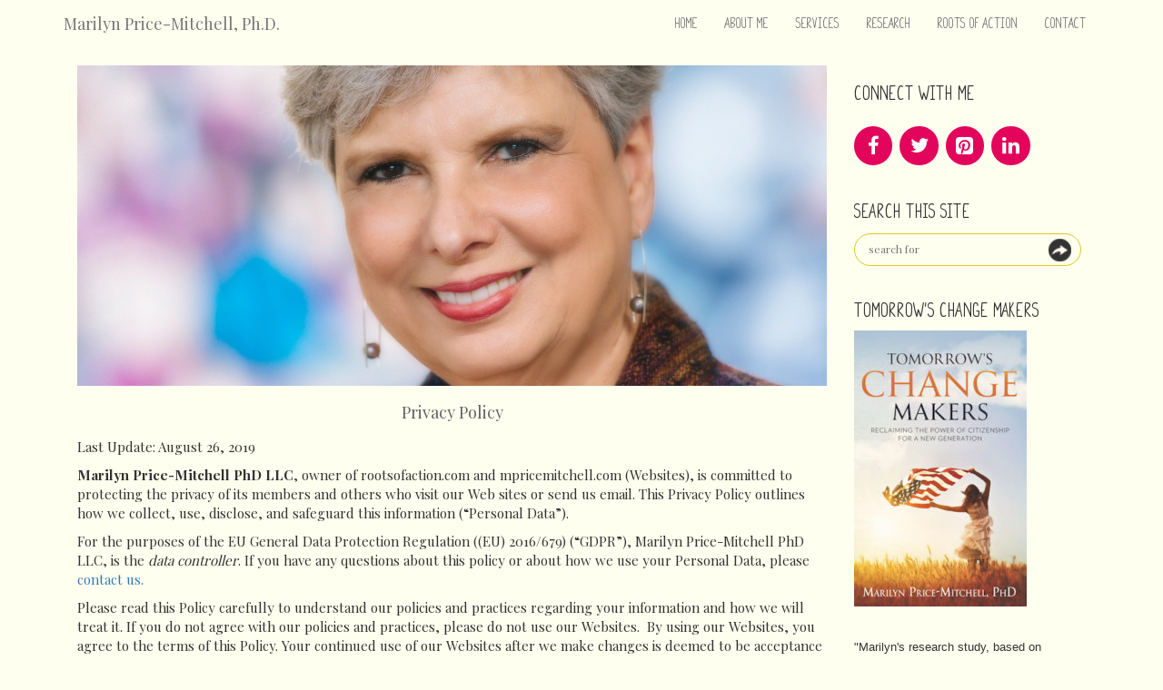

--- FILE ---
content_type: text/html; charset=UTF-8
request_url: https://www.mpricemitchell.com/privacy-policy/
body_size: 15675
content:

<!DOCTYPE html>
<html lang="en">
<head>
<meta charset="utf-8">
<meta http-equiv="X-UA-Compatible" content="IE=edge">
<meta name="viewport" content="width=device-width, initial-scale=1">
<!--==:main css:==-->
<link rel="stylesheet" type="text/css" href="https://www.mpricemitchell.com/wp-content/themes/mpricemitchell/style.css" />
<!--==:font awesome:==-->
<link rel="stylesheet" type="text/css" href="https://www.mpricemitchell.com/wp-content/themes/mpricemitchell/css/font-awesome.min.css" />
<link href="https://use.fontawesome.com/releases/v5.0.6/css/all.css" rel="stylesheet">
<link type="text/css" rel="stylesheet" href="//fast.fonts.net/cssapi/3ac00d4e-da00-4315-b1c3-6b2f417020e2.css"/>
<!--==:Bootstrap:==-->
<link rel="stylesheet" type="text/css" href="https://www.mpricemitchell.com/wp-content/themes/mpricemitchell/css/bootstrap.min.css">
<link rel="stylesheet" type="text/css" href="https://www.mpricemitchell.com/wp-content/themes/mpricemitchell/css/animate.css">
<script src="https://www.mpricemitchell.com/wp-content/themes/mpricemitchell/js/jquery-1.10.2.js"></script>
<script src="https://www.mpricemitchell.com/wp-content/themes/mpricemitchell/js/jquery-ui-1.10.4.custom.min.js"></script>

<title>Marilyn Price-Mitchell PhD</title>
<meta name='robots' content='max-image-preview:large' />
<link rel="alternate" title="oEmbed (JSON)" type="application/json+oembed" href="https://www.mpricemitchell.com/wp-json/oembed/1.0/embed?url=https%3A%2F%2Fwww.mpricemitchell.com%2Fprivacy-policy%2F" />
<link rel="alternate" title="oEmbed (XML)" type="text/xml+oembed" href="https://www.mpricemitchell.com/wp-json/oembed/1.0/embed?url=https%3A%2F%2Fwww.mpricemitchell.com%2Fprivacy-policy%2F&#038;format=xml" />
<style id='wp-img-auto-sizes-contain-inline-css' type='text/css'>
img:is([sizes=auto i],[sizes^="auto," i]){contain-intrinsic-size:3000px 1500px}
/*# sourceURL=wp-img-auto-sizes-contain-inline-css */
</style>
<style id='wp-emoji-styles-inline-css' type='text/css'>

	img.wp-smiley, img.emoji {
		display: inline !important;
		border: none !important;
		box-shadow: none !important;
		height: 1em !important;
		width: 1em !important;
		margin: 0 0.07em !important;
		vertical-align: -0.1em !important;
		background: none !important;
		padding: 0 !important;
	}
/*# sourceURL=wp-emoji-styles-inline-css */
</style>
<style id='wp-block-library-inline-css' type='text/css'>
:root{--wp-block-synced-color:#7a00df;--wp-block-synced-color--rgb:122,0,223;--wp-bound-block-color:var(--wp-block-synced-color);--wp-editor-canvas-background:#ddd;--wp-admin-theme-color:#007cba;--wp-admin-theme-color--rgb:0,124,186;--wp-admin-theme-color-darker-10:#006ba1;--wp-admin-theme-color-darker-10--rgb:0,107,160.5;--wp-admin-theme-color-darker-20:#005a87;--wp-admin-theme-color-darker-20--rgb:0,90,135;--wp-admin-border-width-focus:2px}@media (min-resolution:192dpi){:root{--wp-admin-border-width-focus:1.5px}}.wp-element-button{cursor:pointer}:root .has-very-light-gray-background-color{background-color:#eee}:root .has-very-dark-gray-background-color{background-color:#313131}:root .has-very-light-gray-color{color:#eee}:root .has-very-dark-gray-color{color:#313131}:root .has-vivid-green-cyan-to-vivid-cyan-blue-gradient-background{background:linear-gradient(135deg,#00d084,#0693e3)}:root .has-purple-crush-gradient-background{background:linear-gradient(135deg,#34e2e4,#4721fb 50%,#ab1dfe)}:root .has-hazy-dawn-gradient-background{background:linear-gradient(135deg,#faaca8,#dad0ec)}:root .has-subdued-olive-gradient-background{background:linear-gradient(135deg,#fafae1,#67a671)}:root .has-atomic-cream-gradient-background{background:linear-gradient(135deg,#fdd79a,#004a59)}:root .has-nightshade-gradient-background{background:linear-gradient(135deg,#330968,#31cdcf)}:root .has-midnight-gradient-background{background:linear-gradient(135deg,#020381,#2874fc)}:root{--wp--preset--font-size--normal:16px;--wp--preset--font-size--huge:42px}.has-regular-font-size{font-size:1em}.has-larger-font-size{font-size:2.625em}.has-normal-font-size{font-size:var(--wp--preset--font-size--normal)}.has-huge-font-size{font-size:var(--wp--preset--font-size--huge)}.has-text-align-center{text-align:center}.has-text-align-left{text-align:left}.has-text-align-right{text-align:right}.has-fit-text{white-space:nowrap!important}#end-resizable-editor-section{display:none}.aligncenter{clear:both}.items-justified-left{justify-content:flex-start}.items-justified-center{justify-content:center}.items-justified-right{justify-content:flex-end}.items-justified-space-between{justify-content:space-between}.screen-reader-text{border:0;clip-path:inset(50%);height:1px;margin:-1px;overflow:hidden;padding:0;position:absolute;width:1px;word-wrap:normal!important}.screen-reader-text:focus{background-color:#ddd;clip-path:none;color:#444;display:block;font-size:1em;height:auto;left:5px;line-height:normal;padding:15px 23px 14px;text-decoration:none;top:5px;width:auto;z-index:100000}html :where(.has-border-color){border-style:solid}html :where([style*=border-top-color]){border-top-style:solid}html :where([style*=border-right-color]){border-right-style:solid}html :where([style*=border-bottom-color]){border-bottom-style:solid}html :where([style*=border-left-color]){border-left-style:solid}html :where([style*=border-width]){border-style:solid}html :where([style*=border-top-width]){border-top-style:solid}html :where([style*=border-right-width]){border-right-style:solid}html :where([style*=border-bottom-width]){border-bottom-style:solid}html :where([style*=border-left-width]){border-left-style:solid}html :where(img[class*=wp-image-]){height:auto;max-width:100%}:where(figure){margin:0 0 1em}html :where(.is-position-sticky){--wp-admin--admin-bar--position-offset:var(--wp-admin--admin-bar--height,0px)}@media screen and (max-width:600px){html :where(.is-position-sticky){--wp-admin--admin-bar--position-offset:0px}}

/*# sourceURL=wp-block-library-inline-css */
</style><style id='global-styles-inline-css' type='text/css'>
:root{--wp--preset--aspect-ratio--square: 1;--wp--preset--aspect-ratio--4-3: 4/3;--wp--preset--aspect-ratio--3-4: 3/4;--wp--preset--aspect-ratio--3-2: 3/2;--wp--preset--aspect-ratio--2-3: 2/3;--wp--preset--aspect-ratio--16-9: 16/9;--wp--preset--aspect-ratio--9-16: 9/16;--wp--preset--color--black: #000000;--wp--preset--color--cyan-bluish-gray: #abb8c3;--wp--preset--color--white: #ffffff;--wp--preset--color--pale-pink: #f78da7;--wp--preset--color--vivid-red: #cf2e2e;--wp--preset--color--luminous-vivid-orange: #ff6900;--wp--preset--color--luminous-vivid-amber: #fcb900;--wp--preset--color--light-green-cyan: #7bdcb5;--wp--preset--color--vivid-green-cyan: #00d084;--wp--preset--color--pale-cyan-blue: #8ed1fc;--wp--preset--color--vivid-cyan-blue: #0693e3;--wp--preset--color--vivid-purple: #9b51e0;--wp--preset--gradient--vivid-cyan-blue-to-vivid-purple: linear-gradient(135deg,rgb(6,147,227) 0%,rgb(155,81,224) 100%);--wp--preset--gradient--light-green-cyan-to-vivid-green-cyan: linear-gradient(135deg,rgb(122,220,180) 0%,rgb(0,208,130) 100%);--wp--preset--gradient--luminous-vivid-amber-to-luminous-vivid-orange: linear-gradient(135deg,rgb(252,185,0) 0%,rgb(255,105,0) 100%);--wp--preset--gradient--luminous-vivid-orange-to-vivid-red: linear-gradient(135deg,rgb(255,105,0) 0%,rgb(207,46,46) 100%);--wp--preset--gradient--very-light-gray-to-cyan-bluish-gray: linear-gradient(135deg,rgb(238,238,238) 0%,rgb(169,184,195) 100%);--wp--preset--gradient--cool-to-warm-spectrum: linear-gradient(135deg,rgb(74,234,220) 0%,rgb(151,120,209) 20%,rgb(207,42,186) 40%,rgb(238,44,130) 60%,rgb(251,105,98) 80%,rgb(254,248,76) 100%);--wp--preset--gradient--blush-light-purple: linear-gradient(135deg,rgb(255,206,236) 0%,rgb(152,150,240) 100%);--wp--preset--gradient--blush-bordeaux: linear-gradient(135deg,rgb(254,205,165) 0%,rgb(254,45,45) 50%,rgb(107,0,62) 100%);--wp--preset--gradient--luminous-dusk: linear-gradient(135deg,rgb(255,203,112) 0%,rgb(199,81,192) 50%,rgb(65,88,208) 100%);--wp--preset--gradient--pale-ocean: linear-gradient(135deg,rgb(255,245,203) 0%,rgb(182,227,212) 50%,rgb(51,167,181) 100%);--wp--preset--gradient--electric-grass: linear-gradient(135deg,rgb(202,248,128) 0%,rgb(113,206,126) 100%);--wp--preset--gradient--midnight: linear-gradient(135deg,rgb(2,3,129) 0%,rgb(40,116,252) 100%);--wp--preset--font-size--small: 13px;--wp--preset--font-size--medium: 20px;--wp--preset--font-size--large: 36px;--wp--preset--font-size--x-large: 42px;--wp--preset--spacing--20: 0.44rem;--wp--preset--spacing--30: 0.67rem;--wp--preset--spacing--40: 1rem;--wp--preset--spacing--50: 1.5rem;--wp--preset--spacing--60: 2.25rem;--wp--preset--spacing--70: 3.38rem;--wp--preset--spacing--80: 5.06rem;--wp--preset--shadow--natural: 6px 6px 9px rgba(0, 0, 0, 0.2);--wp--preset--shadow--deep: 12px 12px 50px rgba(0, 0, 0, 0.4);--wp--preset--shadow--sharp: 6px 6px 0px rgba(0, 0, 0, 0.2);--wp--preset--shadow--outlined: 6px 6px 0px -3px rgb(255, 255, 255), 6px 6px rgb(0, 0, 0);--wp--preset--shadow--crisp: 6px 6px 0px rgb(0, 0, 0);}:where(.is-layout-flex){gap: 0.5em;}:where(.is-layout-grid){gap: 0.5em;}body .is-layout-flex{display: flex;}.is-layout-flex{flex-wrap: wrap;align-items: center;}.is-layout-flex > :is(*, div){margin: 0;}body .is-layout-grid{display: grid;}.is-layout-grid > :is(*, div){margin: 0;}:where(.wp-block-columns.is-layout-flex){gap: 2em;}:where(.wp-block-columns.is-layout-grid){gap: 2em;}:where(.wp-block-post-template.is-layout-flex){gap: 1.25em;}:where(.wp-block-post-template.is-layout-grid){gap: 1.25em;}.has-black-color{color: var(--wp--preset--color--black) !important;}.has-cyan-bluish-gray-color{color: var(--wp--preset--color--cyan-bluish-gray) !important;}.has-white-color{color: var(--wp--preset--color--white) !important;}.has-pale-pink-color{color: var(--wp--preset--color--pale-pink) !important;}.has-vivid-red-color{color: var(--wp--preset--color--vivid-red) !important;}.has-luminous-vivid-orange-color{color: var(--wp--preset--color--luminous-vivid-orange) !important;}.has-luminous-vivid-amber-color{color: var(--wp--preset--color--luminous-vivid-amber) !important;}.has-light-green-cyan-color{color: var(--wp--preset--color--light-green-cyan) !important;}.has-vivid-green-cyan-color{color: var(--wp--preset--color--vivid-green-cyan) !important;}.has-pale-cyan-blue-color{color: var(--wp--preset--color--pale-cyan-blue) !important;}.has-vivid-cyan-blue-color{color: var(--wp--preset--color--vivid-cyan-blue) !important;}.has-vivid-purple-color{color: var(--wp--preset--color--vivid-purple) !important;}.has-black-background-color{background-color: var(--wp--preset--color--black) !important;}.has-cyan-bluish-gray-background-color{background-color: var(--wp--preset--color--cyan-bluish-gray) !important;}.has-white-background-color{background-color: var(--wp--preset--color--white) !important;}.has-pale-pink-background-color{background-color: var(--wp--preset--color--pale-pink) !important;}.has-vivid-red-background-color{background-color: var(--wp--preset--color--vivid-red) !important;}.has-luminous-vivid-orange-background-color{background-color: var(--wp--preset--color--luminous-vivid-orange) !important;}.has-luminous-vivid-amber-background-color{background-color: var(--wp--preset--color--luminous-vivid-amber) !important;}.has-light-green-cyan-background-color{background-color: var(--wp--preset--color--light-green-cyan) !important;}.has-vivid-green-cyan-background-color{background-color: var(--wp--preset--color--vivid-green-cyan) !important;}.has-pale-cyan-blue-background-color{background-color: var(--wp--preset--color--pale-cyan-blue) !important;}.has-vivid-cyan-blue-background-color{background-color: var(--wp--preset--color--vivid-cyan-blue) !important;}.has-vivid-purple-background-color{background-color: var(--wp--preset--color--vivid-purple) !important;}.has-black-border-color{border-color: var(--wp--preset--color--black) !important;}.has-cyan-bluish-gray-border-color{border-color: var(--wp--preset--color--cyan-bluish-gray) !important;}.has-white-border-color{border-color: var(--wp--preset--color--white) !important;}.has-pale-pink-border-color{border-color: var(--wp--preset--color--pale-pink) !important;}.has-vivid-red-border-color{border-color: var(--wp--preset--color--vivid-red) !important;}.has-luminous-vivid-orange-border-color{border-color: var(--wp--preset--color--luminous-vivid-orange) !important;}.has-luminous-vivid-amber-border-color{border-color: var(--wp--preset--color--luminous-vivid-amber) !important;}.has-light-green-cyan-border-color{border-color: var(--wp--preset--color--light-green-cyan) !important;}.has-vivid-green-cyan-border-color{border-color: var(--wp--preset--color--vivid-green-cyan) !important;}.has-pale-cyan-blue-border-color{border-color: var(--wp--preset--color--pale-cyan-blue) !important;}.has-vivid-cyan-blue-border-color{border-color: var(--wp--preset--color--vivid-cyan-blue) !important;}.has-vivid-purple-border-color{border-color: var(--wp--preset--color--vivid-purple) !important;}.has-vivid-cyan-blue-to-vivid-purple-gradient-background{background: var(--wp--preset--gradient--vivid-cyan-blue-to-vivid-purple) !important;}.has-light-green-cyan-to-vivid-green-cyan-gradient-background{background: var(--wp--preset--gradient--light-green-cyan-to-vivid-green-cyan) !important;}.has-luminous-vivid-amber-to-luminous-vivid-orange-gradient-background{background: var(--wp--preset--gradient--luminous-vivid-amber-to-luminous-vivid-orange) !important;}.has-luminous-vivid-orange-to-vivid-red-gradient-background{background: var(--wp--preset--gradient--luminous-vivid-orange-to-vivid-red) !important;}.has-very-light-gray-to-cyan-bluish-gray-gradient-background{background: var(--wp--preset--gradient--very-light-gray-to-cyan-bluish-gray) !important;}.has-cool-to-warm-spectrum-gradient-background{background: var(--wp--preset--gradient--cool-to-warm-spectrum) !important;}.has-blush-light-purple-gradient-background{background: var(--wp--preset--gradient--blush-light-purple) !important;}.has-blush-bordeaux-gradient-background{background: var(--wp--preset--gradient--blush-bordeaux) !important;}.has-luminous-dusk-gradient-background{background: var(--wp--preset--gradient--luminous-dusk) !important;}.has-pale-ocean-gradient-background{background: var(--wp--preset--gradient--pale-ocean) !important;}.has-electric-grass-gradient-background{background: var(--wp--preset--gradient--electric-grass) !important;}.has-midnight-gradient-background{background: var(--wp--preset--gradient--midnight) !important;}.has-small-font-size{font-size: var(--wp--preset--font-size--small) !important;}.has-medium-font-size{font-size: var(--wp--preset--font-size--medium) !important;}.has-large-font-size{font-size: var(--wp--preset--font-size--large) !important;}.has-x-large-font-size{font-size: var(--wp--preset--font-size--x-large) !important;}
/*# sourceURL=global-styles-inline-css */
</style>

<style id='classic-theme-styles-inline-css' type='text/css'>
/*! This file is auto-generated */
.wp-block-button__link{color:#fff;background-color:#32373c;border-radius:9999px;box-shadow:none;text-decoration:none;padding:calc(.667em + 2px) calc(1.333em + 2px);font-size:1.125em}.wp-block-file__button{background:#32373c;color:#fff;text-decoration:none}
/*# sourceURL=/wp-includes/css/classic-themes.min.css */
</style>
<link rel='stylesheet' id='contact-form-7-css' href='https://www.mpricemitchell.com/wp-content/plugins/contact-form-7/includes/css/styles.css?ver=6.1.4' type='text/css' media='all' />
<link rel='stylesheet' id='siteorigin-panels-front-css' href='https://www.mpricemitchell.com/wp-content/plugins/siteorigin-panels/css/front-flex.min.css?ver=2.33.5' type='text/css' media='all' />
<link rel='stylesheet' id='sow-image-default-4e6925654b7a-css' href='https://www.mpricemitchell.com/wp-content/uploads/siteorigin-widgets/sow-image-default-4e6925654b7a.css?ver=6.9' type='text/css' media='all' />
<link rel="https://api.w.org/" href="https://www.mpricemitchell.com/wp-json/" /><link rel="alternate" title="JSON" type="application/json" href="https://www.mpricemitchell.com/wp-json/wp/v2/pages/976" /><link rel="EditURI" type="application/rsd+xml" title="RSD" href="https://www.mpricemitchell.com/xmlrpc.php?rsd" />
<meta name="generator" content="WordPress 6.9" />
<link rel="canonical" href="https://www.mpricemitchell.com/privacy-policy/" />
<link rel='shortlink' href='https://www.mpricemitchell.com/?p=976' />

		<!-- GA Google Analytics @ https://m0n.co/ga -->
		<script async src="https://www.googletagmanager.com/gtag/js?id=G-2Y7975MCLH"></script>
		<script>
			window.dataLayer = window.dataLayer || [];
			function gtag(){dataLayer.push(arguments);}
			gtag('js', new Date());
			gtag('config', 'G-2Y7975MCLH');
		</script>

	<!-- All in one Favicon 4.8 --><link rel="icon" href="https://mpricemitchell.com/wp-content/uploads/2018/03/favicon.png" type="image/png"/>
<style media="all" id="siteorigin-panels-layouts-head">/* Layout 976 */ #pgc-976-0-0 { width:100%;width:calc(100% - ( 0 * 30px ) ) } #pl-976 .so-panel { margin-bottom:30px } #pl-976 .so-panel:last-of-type { margin-bottom:0px } @media (max-width:780px){ #pg-976-0.panel-no-style, #pg-976-0.panel-has-style > .panel-row-style, #pg-976-0 { -webkit-flex-direction:column;-ms-flex-direction:column;flex-direction:column } #pg-976-0 > .panel-grid-cell , #pg-976-0 > .panel-row-style > .panel-grid-cell { width:100%;margin-right:0 } #pl-976 .panel-grid-cell { padding:0 } #pl-976 .panel-grid .panel-grid-cell-empty { display:none } #pl-976 .panel-grid .panel-grid-cell-mobile-last { margin-bottom:0px }  } </style>				<style type="text/css" id="c4wp-checkout-css">
					.woocommerce-checkout .c4wp_captcha_field {
						margin-bottom: 10px;
						margin-top: 15px;
						position: relative;
						display: inline-block;
					}
				</style>
							<style type="text/css" id="c4wp-v3-lp-form-css">
				.login #login, .login #lostpasswordform {
					min-width: 350px !important;
				}
				.wpforms-field-c4wp iframe {
					width: 100% !important;
				}
			</style>
			<link rel='stylesheet' id='lsi-style-css' href='https://www.mpricemitchell.com/wp-content/plugins/lightweight-social-icons/css/style-min.css?ver=1.1' type='text/css' media='all' />
<style id='lsi-style-inline-css' type='text/css'>
.icon-set-lsi_widget-2 a,
			.icon-set-lsi_widget-2 a:visited,
			.icon-set-lsi_widget-2 a:focus {
				border-radius: 50px;
				background: #e3055b !important;
				color: #FFFFFF !important;
				font-size: 22px !important;
			}

			.icon-set-lsi_widget-2 a:hover {
				background: #ddc917 !important;
				color: #ffffff !important;
			}
/*# sourceURL=lsi-style-inline-css */
</style>
</head>

<body>



<div class="container-fluid header">
    <!-- Second navbar for categories -->
    <nav class="navbar navbar-default">
      <div class="container">
        <!-- Brand and toggle get grouped for better mobile display -->
        <div class="navbar-header">
          <button type="button" class="navbar-toggle collapsed" data-toggle="collapse" data-target="#navbar-collapse-1">
            <span class="sr-only">Toggle navigation</span>
            <span class="icon-bar"></span>
            <span class="icon-bar"></span>
            <span class="icon-bar"></span>
          </button>
          <a class="navbar-brand" href="https://www.mpricemitchell.com">Marilyn Price-Mitchell, Ph.D.</a>
        </div>
    
        <!-- Collect the nav links, forms, and other content for toggling -->
        <div class="collapse navbar-collapse" id="navbar-collapse-1">
          <ul id="menu-main-menu" class="nav navbar-nav navbar-right "><li id="menu-item-13" class="menu-item menu-item-type-post_type menu-item-object-page menu-item-home menu-item-13"><a href="https://www.mpricemitchell.com/">Home</a></li>
<li id="menu-item-12" class="menu-item menu-item-type-post_type menu-item-object-page menu-item-12"><a href="https://www.mpricemitchell.com/about/">About Me</a></li>
<li id="menu-item-373" class="menu-item menu-item-type-custom menu-item-object-custom menu-item-has-children menu-item-373"><a href="#">Services</a>
<ul class="sub-menu">
	<li id="menu-item-11" class="menu-item menu-item-type-post_type menu-item-object-page menu-item-11"><a href="https://www.mpricemitchell.com/speaking/">Speaking</a></li>
	<li id="menu-item-1307" class="menu-item menu-item-type-post_type menu-item-object-page menu-item-1307"><a href="https://www.mpricemitchell.com/organizational-coaching/">Coaching</a></li>
	<li id="menu-item-384" class="menu-item menu-item-type-post_type menu-item-object-page menu-item-384"><a href="https://www.mpricemitchell.com/writing/">Writing</a></li>
	<li id="menu-item-383" class="menu-item menu-item-type-post_type menu-item-object-page menu-item-383"><a href="https://www.mpricemitchell.com/media/">Media</a></li>
</ul>
</li>
<li id="menu-item-28" class="menu-item menu-item-type-post_type menu-item-object-page menu-item-28"><a href="https://www.mpricemitchell.com/research/">Research</a></li>
<li id="menu-item-16" class="menu-item menu-item-type-custom menu-item-object-custom menu-item-16"><a target="_blank" href="https://www.rootsofaction.com/">Roots of Action</a></li>
<li id="menu-item-35" class="menu-item menu-item-type-post_type menu-item-object-page menu-item-35"><a href="https://www.mpricemitchell.com/contact/">Contact</a></li>
</ul>
        </div><!-- /.navbar-collapse -->
      </div><!-- /.container -->
    </nav><!-- /.navbar -->
    
</div><!-- /.container-fluid -->


<div class="container-fluid">

	<div class="container inner-content-area">

    	<div class="col-md-9">

        	<div class="inner-banner">

                	<img src="https://www.mpricemitchell.com/wp-content/uploads/2018/01/banner.jpg" alt=" "/>

                

            </div>

            

            <div class="about-section-2">

            	
                
                
                
                                <h1>Privacy Policy</h1>
                <span class="title-border WOW BounceInRight" data-wow-iteration="1" data-wow-delay=".5s" data-wow-duration="3s">&nbsp;</span>
				<div id="pl-976"  class="panel-layout" ><div id="pg-976-0"  class="panel-grid panel-no-style" ><div id="pgc-976-0-0"  class="panel-grid-cell" ><div id="panel-976-0-0-0" class="so-panel widget widget_sow-editor panel-first-child panel-last-child" data-index="0" ><div
			
			class="so-widget-sow-editor so-widget-sow-editor-base"
			
		>
<div class="siteorigin-widget-tinymce textwidget">
	<p>Last Update: August 26, 2019</p>
<p><strong>Marilyn Price-Mitchell PhD LLC</strong>, owner of rootsofaction.com and mpricemitchell.com (Websites), is committed to protecting the privacy of its members and others who visit our Web sites or send us email. This Privacy Policy outlines how we collect, use, disclose, and safeguard this information (“Personal Data”).</p>
<p>For the purposes of the EU General Data Protection Regulation ((EU) 2016/679) (“GDPR”), Marilyn Price-Mitchell PhD LLC, is the <em>data controller</em>. If you have any questions about this policy or about how we use your Personal Data, please <a href="https://www.mpricemitchell.com/contact/">contact us.</a></p>
<p>Please read this Policy carefully to understand our policies and practices regarding your information and how we will treat it. If you do not agree with our policies and practices, please do not use our Websites.  By using our Websites, you agree to the terms of this Policy. Your continued use of our Websites after we make changes is deemed to be acceptance of those changes, so please check the Policy periodically for updates.<strong> </strong></p>
<h2>What We Collect and How We Collect It</h2>
<p>We only collect Personal Data where you choose to interact with us on the Websites in the following ways:</p>
<ul>
<li>When you sign-up to receive free content, including eBooks, news, and offers, we collect your email address, and optional first and/or last name.</li>
<li>When you purchase books or products directly from us, we collect your name, email address, phone number, any Personal Data which you provide to us in the free text form, and your payment method choice. (Payment details are held by the payment processor, not us.)</li>
<li>When you complete the Contact Form or leave comments, we collect that information.</li>
<li>When you complete an online survey, we collect your first name, email address, and age category. If you are a parent, we ask for the first name and age of your child to personalize your survey results. By answering survey questions, you consent to the processing of your survey answers for the purpose of providing results about you or your child’s core human attributes as measured by the surveys. You must answer all questions to receive your scores.</li>
<li>At the completion of online surveys, we ask additional, optional questions for the purpose of research in the fields of youth and adult development. We take great care never to link your first name or email address, or any identifiable personal information to this data, which is reported anonymously in larger, group reports for research. We use this data to compare how your scores on surveys compare to others who are like you. For example, we may ask for ages of your children, your geographic location, gender, education, ethnicity, the role you play in a child’s life, e.g. parent, teacher, etc., age ranges of children you work with, and ethnic background. For any question that solicits this type of personal data, you are given an option “Prefer not to answer.” By providing optional survey data, you consent to the use of this data in aggregated, anonymous research studies.</li>
<li>When you sign up for free or paid online courses, we collect your name, email address, and information about your role with children, e.g. parent, teacher, school counselor, etc. Depending on the course, we may ask for ages of children or students as well as optional demographic information, like where you live in the world, gender, education, etc.</li>
<li>Your responses to the online surveys on our Websites are entirely voluntary. Individual survey responses and reports are private and confidential; reports are shared only with the survey-taker. Collective, anonymous data from survey responses contribute to ongoing research.</li>
<li>When you book an initial Discovery Session for parent coaching, we collect your name, email address, and whatever you tell us about your family and why you are interested in coaching.</li>
<li>When we enter into a parent coaching agreement, we ask that you complete an online intake form similar to other mental health professionals. This form contains sensitive information about your family, including names and ages of your children, whether your children have special needs, name of spouse, occupation of parents, and reflections about your parenting style, goals, etc. This information is held in confidence and is used to provide you with the best coaching experience we can provide.</li>
</ul>
<h2>How We Use Your Information<strong style="font-size: 16px;"> </strong></h2>
<p>We will only use your Personal Data when the law allows us to or you provide consent. Most commonly, we may use your Personal Data to:</p>
<ul>
<li>Process and manage your use of our websites;</li>
<li>Respond to your questions, comments and requests;</li>
<li>Where you have opted-in to receive emails and marketing from us, deliver communications that may be of interest to you; opting out and unsubscribing are always possible.</li>
<li>Improve our services and Websites through analysis of information.</li>
<li>Communicate regarding online courses for which you have registered.</li>
<li>Measure performance of our marketing programs.</li>
<li>Display testimonials, reviews, or recommendations with your express consent.</li>
<li>Analyze your responses to surveys on this site and store them, along with your scores, on a third-party secure server, and provide survey results.</li>
<li>Summarize your scores and responses with other survey takers who are similar users (youth, parents, adults, etc. or people from same geographic area, age range, etc.) in reports, publications, articles, lectures, and websites.</li>
<li>Provide parent coaching services, per your signed agreement with us.<strong> </strong></li>
</ul>
<h2>How We Share Your Information</h2>
<p>We take your privacy seriously and will not sell or lease your information to any third party, or share your Personal Data with others, except as permitted by applicable law or as set out below:</p>
<ul>
<li><strong>General Users Completing an Online Survey.</strong> Many website visitors participate in our surveys to learn more about the core human abilities that help children and adults thrive in life. After completing the survey, you will be emailed a PDF report of your results. These results are private and confidential and only shared with the survey-taker.</li>
<li><strong>Researchers</strong> are users who wish to use our surveys in their own research studies. This may include schools, academic researchers, and nonprofit organizations. If you choose to take a survey as part of a research study, you will participate via a special link that is provided to the Researcher. Your individual results remain confidential and are shared only with you. The researcher receives a summary of the group data for the participants in the study. This may include a summary of optional anonymous data such as gender and demographic information.</li>
<li><strong>General Academic Research. </strong>We share summaries of survey results with other researchers. When we do this, no identifiable data is shared with the researcher, only anonymous survey answers and other optional, aggregated data.</li>
<li><strong>Participants in Online Courses</strong>. Courses may require you to share comments and opinions with groups of other users for educational purposes. You are not required to share your identity or other identifiable information. With your consent, some of the work you produce through online courses may be shared on our Websites.</li>
</ul>
<p>We may share your information with third parties who provide services or functions on our behalf and who require the information to provide those specific services to us. These third parties include secure database sites and online training platforms.</p>
<h2>Non-Identifiable Information</h2>
<p>In some instances, we collect information that is not personally identifiable. Examples of this type of information include the type of computer operating system used, the type of Web browser used, or the domain name of the Web site which linked to our site This information helps us analyze trends, administer our site, and gather information for marketing and other uses.</p>
<p>We automatically collect certain non-identifiable information when you visit our Websites – such as the type of browser and operating system you are using, and the domain name of your Internet service provider. We do not link this information with any Personal Data.</p>
<p>We may also collect data automatically using cookies on our Websites. Please see our <a href="https://www.mpricemitchell.com/cookie-policy/">cookie policy </a>to find out about cookies and how you can disable them from your browser.</p>
<h2>How We Safeguard Your Personal Information<strong> </strong></h2>
<p>Personal information you provide to us resides on a secure server. We encrypt personal information and, through appropriate physical, electronic, and managerial procedures, we strive to prevent unauthorized parties from viewing that information. However, no data transmission over the Internet is 100% secure. As a result, we cannot guarantee the security of the information that you transmit via our online services.</p>
<p>Our safeguards comply with applicable law, including the GDPR, to safeguard Personal Data from accidental loss, destruction or damage and unauthorized access, use, and disclosure.</p>
<p>When completing our online surveys, EU customers are ensured that their data is processed in the EU and not transferred to the U.S.</p>
<h2>How Long We Retain Your Personal Data</h2>
<p>We review the Personal Data we hold at regular intervals and delete Personal Data which is no longer necessary.</p>
<h2>We Protect the Privacy of Children</h2>
<p>We are committed to protecting the privacy of children who use our site and online surveys. As part of our educational services offered directly to children, our COMPASS Youth Survey is made available to children between the ages of 10-17 for the purpose of helping them recognize and understand the core human attributes they possess that guide them through school and life. The survey assesses a child’s core attributes/abilities (empathy, curiosity, resilience, self-awareness, resourcefulness, integrity, creativity, and sociability).</p>
<p>After completing a survey, a detailed PDF educational report is sent to the email address that the child provides. It outlines the child’s results using a bar graph of the abilities they use most and least often. No numerical measurements are attached to results. In the PDF report, we use clear, easily understandable language, including visualizations. We provide guidance on how children can engage the abilities they use most often to build on the abilities they use least often.</p>
<p>Children under the age of thirteen may only complete the COMPASS Youth Survey with permission of a parent, guardian, or other adult authorized by a parent or guardian. We provide information to parents about the survey to help them decide if it is appropriate for their child. For example, some of the questions in the survey may refer to sensitive data, like how a child feels about his/her interactions with peers, how honest her/she is in certain situations, or how quickly he/she bounces back from disappointments. We ask children under age thirteen to discuss the survey with parents/guardians and indicate parental consent before proceeding.</p>
<p>If a child is under the age of 10, we do not allow them to complete the COMPASS Youth Survey. Instead, we ask them to talk with their parents/guardians and invite a parent to take the COMPASS Survey for Parents of Children Ages 5-9. This provides parents an option of assessing, understanding, and learning to nurture core internal attributes in younger children.</p>
<p>We do not maintain permanent accounts or profiles for any user, including children. Within the survey, children are asked to provide their age, first name, and email address. This information gives us the ability to email a personalized report of results to them. For research purposes, we categorize children by age and compare anonymous group data in summary reports.</p>
<p>Email addresses of children are not used for marketing of any kind. We use these addresses for the sole purpose of communicating about the COMPASS Youth Survey.</p>
<p>At the completion of the COMPASS Youth Survey, we ask additional, optional questions for the purpose of research in the field of positive youth development. We take great care never to link a child’s name or email address, or any identifiable personal information to this data, which is always reported anonymously in larger, group reports for research. We use this data to compare how a child’s scores on surveys compare to others who are like them. For example, we may ask for your child’s geographic location, gender, type of school, and ethnic background. For any question that solicits this type of personal data, a child is given an option “Prefer not to answer.”</p>
<h2>Your Access and Control Over Your Personal Data</h2>
<p>Under the GDPR, our visitors have rights under applicable law in relation to your Personal Data. You can ask the following questions, or take the following actions, at any time by <a href="https://www.mpricemitchell.com/contact/">contacting us.</a></p>
<ul>
<li>See what Personal Data we hold about you (if any), including why we are holding it and who it could be disclosed to;</li>
<li>Ask us to change/correct/ or delete your Personal Data;</li>
<li>Object to the processing of your Personal Data;</li>
<li>Request copies of your Personal Data;</li>
<li>Ask us to restrict the processing of your Personal Data;</li>
<li>Withdraw any consents you have given us to the processing of your Personal Data; and</li>
<li>Express any concerns you have about third parties’ use of your Personal Data.</li>
<li>You may unsubscribe from an e-mail list at any time by selecting the unsubscribe option within the body of the e-mail.</li>
</ul>
<h2>Third Party Websites</h2>
<p>Our Websites may link to third party websites and services, but this Policy does not extend to them. You are encouraged to read any posted Privacy Policy of third-party websites before using the service or site and providing any Personal Information.</p>
<h2>Changes to this Policy</h2>
<p>The latest policy revision date is noted on the top of this Policy. We review our privacy practices on an ongoing basis and may change this Privacy Policy from time to time. Please check this Policy frequently to ensure you are familiar with its current content.</p>
<h2>How to Contact Us</h2>
<p>We take safeguarding your privacy very seriously. If you have any questions or concerns, or would like to be removed from a mailing list, please contact us through our <a href="https://www.mpricemitchell.com/contact/" target="_blank" rel="noopener">Contact Form</a> or email us at <a href="mailto:administrator@rootsofaction.com">administrator@rootsofaction.com</a>. Our full mailing address is below:</p>
<p>Marilyn Price-Mitchell PhD LLC</p>
<p>P.O. Box 11609</p>
<p>Bainbridge Island, WA 98110</p>
<p>&nbsp;</p>
</div>
</div></div></div></div></div>                        
            </div>

        </div>

        

        <div class="col-md-3 right-sidebar">

        	<h4>CONNECT WITH ME</h4>
<!--
            <span class="getnews-title">Get News & Updates</span>

            
              <div id="mc_embed_signup">
              <form action="https://rootsofaction.us5.list-manage.com/subscribe/post?u=710f0df17b1a79eb4cd7c9226&amp;id=fd15558140" method="post" id="mc-embedded-subscribe-form" name="mc-embedded-subscribe-form" class="validate" target="_blank" novalidate>
                
              <div class="mc-field-group subscribe-section">
                <input type="email" placeholder="your email" name="EMAIL" class="required email" id="mce-EMAIL">
                <input type="submit" value="" name="subscribe" id="mc-embedded-subscribe" class="button">
              </div>
                <div id="mce-responses" class="clear">
                  <div class="response" id="mce-error-response" style="display:none"></div>
                  <div class="response" id="mce-success-response" style="display:none"></div>
                </div>  
                
              </form>
              </div>
 -->

            <!--<ul class="sidebar-social">

            	<li><a href="http://www.facebook.com/RootsOfAction/" target="_blank"><i class="fab fa-facebook-f"></i></a></li>

        <li><a href="https://twitter.com/DrPriceMitchell/" target="_blank"><i class="fab fa-twitter"></i></a></li>

        <li><a href="https://www.pinterest.com/rootsofaction/" target="_blank"><i class="fab fa-pinterest-p"></i></a></li>

        <li><a href="https://www.linkedin.com/in/mpricemitchell/" target="_blank"><i class="fab fa-linkedin-in"></i></a></li>

            </ul>-->
            <ul class="lsi-social-icons icon-set-lsi_widget-2" style="text-align: left"><li class="lsi-social-facebook"><a class="" rel="nofollow noopener noreferrer" title="Facebook" aria-label="Facebook" href="http://www.facebook.com/RootsOfAction/" target="_blank"><i class="lsicon lsicon-facebook"></i></a></li><li class="lsi-social-twitter"><a class="" rel="nofollow noopener noreferrer" title="Twitter" aria-label="Twitter" href="https://twitter.com/DrPriceMitchell/" target="_blank"><i class="lsicon lsicon-twitter"></i></a></li><li class="lsi-social-pinterest"><a class="" rel="nofollow noopener noreferrer" title="Pinterest" aria-label="Pinterest" href="https://www.pinterest.com/rootsofaction/" target="_blank"><i class="lsicon lsicon-pinterest"></i></a></li><li class="lsi-social-linkedin"><a class="" rel="nofollow noopener noreferrer" title="LinkedIn" aria-label="LinkedIn" href="https://www.linkedin.com/in/mpricemitchell/" target="_blank"><i class="lsicon lsicon-linkedin"></i></a></li></ul>                
                
                <div class="sidebar-text-wrapper">
                <div class="widget-wraper"><h4>Search This Site</h4>			<div class="textwidget"><form id="searchform1" class="search-form" role="search" action="https://mpricemitchell.com/" method="get">
<div class="input-wrapper"><input id="s" class="input-type-1" name="s" type="text" placeholder="search for" /><input id="search-submit" type="submit" /></div>
</form>
</div>
		</div><div class="widget-wraper"><div
			
			class="so-widget-sow-image so-widget-sow-image-default-4e6925654b7a"
			
		><h4>Tomorrow's Change Makers</h4>
<div class="sow-image-container">
			<a href="http://amzn.to/2oNo6RI"
			target="_blank" rel="noopener noreferrer" 		>
			<img 
	src="https://www.mpricemitchell.com/wp-content/uploads/2018/03/Tomorrows-Change-Makers-sm-e1520373196728.jpg" width="190" height="304" sizes="(max-width: 190px) 100vw, 190px" title="Tomorrow&#039;s Change Makers" alt="Tomorrow&#039;s Change Makers: Click on Image" decoding="async" loading="lazy" 		class="so-widget-image"/>
			</a></div>

</div></div><div class="widget-wraper"><div
			
			class="so-widget-sow-editor so-widget-sow-editor-base"
			
		>
<div class="siteorigin-widget-tinymce textwidget">
	<h5><span style="color: #333333;">"Marilyn's research study, based on interviews with highly engaged youth, is a scholarly, insightful, and impressive contribution to the field of civic engagement."</span></h5>
<h5><span style="color: #808080;">--Peter Levine, Ph.D., Director of Research, Jonathan M. Tisch College of Citizenship and Public Service, Tufts University</span></h5>
<h5></h5>
</div>
</div></div><div class="widget-wraper"><div
			
			class="so-widget-sow-editor so-widget-sow-editor-base"
			
		>
<div class="siteorigin-widget-tinymce textwidget">
	<h5>"This book provides tools and skills to help kids improve their own lives and the world around them. It is a must-read for anyone interested in nurturing the positive growth of today's children."</h5>
<h5><span style="color: #808080;">--Jane Nelson, EdD, author of the <em>Positive Discipline Series</em></span></h5>
</div>
</div></div><div class="widget-wraper"><div
			
			class="so-widget-sow-image so-widget-sow-image-default-4e6925654b7a"
			
		><h4>Free Resources</h4>
<div class="sow-image-container">
			<a href="https://www.rootsofaction.com/resources/"
			target="_blank" rel="noopener noreferrer" 		>
			<img 
	src="https://www.mpricemitchell.com/wp-content/uploads/2018/03/Foster-the-Compass-Abilities-in-Homes-Schools-Communities.png" width="190" height="250" sizes="(max-width: 190px) 100vw, 190px" title="Free Resources" alt="Click for Free Resources" decoding="async" loading="lazy" 		class="so-widget-image"/>
			</a></div>

</div></div><div class="widget-wraper"><div
			
			class="so-widget-sow-editor so-widget-sow-editor-base"
			
		>
<div class="siteorigin-widget-tinymce textwidget">
	<h5>"<em>The</em> <em>Compass Advantage</em> model is a brilliant tool to engage parents and schools in the important work of developing capable, caring, and successful kids."</h5>
<h5><span style="color: #808080;">--Michele Borba, Ed.D, bestselling author of <em>UnSelfie</em> and more than 20 books on parenting</span></h5>
</div>
</div></div><div class="widget-wraper"><div
			
			class="so-widget-sow-editor so-widget-sow-editor-base"
			
		>
<div class="siteorigin-widget-tinymce textwidget">
	<h5><span style="color: #333333;">"Dr. Price-Mitchell's compass framework was a game-changer for our family. She helped us think about what matters most with our 16-year-old son who has learning differences. We nurture his development very differently now, and with greater success." </span></h5>
<h5><span style="color: #808080;">-- Diane, a Mom in Colorado</span></h5>
</div>
</div></div><div class="widget-wraper"><div
			
			class="so-widget-sow-image so-widget-sow-image-default-4e6925654b7a"
			
		><h4>Free e-Book</h4>
<div class="sow-image-container">
			<a href="https://www.rootsofaction.com/e-book/"
			target="_blank" rel="noopener noreferrer" 		>
			<img 
	src="https://www.mpricemitchell.com/wp-content/uploads/2018/03/eBook-Cover-side-bar.jpg" width="190" height="150" sizes="(max-width: 190px) 100vw, 190px" title="Free e-Book" alt="Free e-Book" decoding="async" loading="lazy" 		class="so-widget-image"/>
			</a></div>

</div></div><div class="widget-wraper"><div
			
			class="so-widget-sow-editor so-widget-sow-editor-base"
			
		>
<div class="siteorigin-widget-tinymce textwidget">
	<h5>"Thank you for generously supplying this e-book which is so clearly written it can inspire parents, teachers and young people themselves to help turn the world inside out."</h5>
<h5><span style="color: #808080;">Rosemary Dewan, CEO, Human Values Foundation, United Kingdom</span></h5>
</div>
</div></div><div class="widget-wraper"><div
			
			class="so-widget-sow-image so-widget-sow-image-default-4e6925654b7a"
			
		><h4>What is positive youth development?</h4>
<div class="sow-image-container">
			<a href="https://www.rootsofaction.com/positive-youth-development/"
			target="_blank" rel="noopener noreferrer" 		>
			<img 
	src="https://www.mpricemitchell.com/wp-content/uploads/2018/03/positive-youth-development-side-bar-1.jpg" width="190" height="150" sizes="(max-width: 190px) 100vw, 190px" title="What is positive youth development?" alt="What is positive youth development?" decoding="async" loading="lazy" 		class="so-widget-image"/>
			</a></div>

</div></div><div class="widget-wraper"><div
			
			class="so-widget-sow-editor so-widget-sow-editor-base"
			
		>
<div class="siteorigin-widget-tinymce textwidget">
	<h5><span style="color: #333333;">“Dr. Price-Mitchell<em> </em>gives parents, educators, and community leaders the tools to cultivate and inspire positive youth development.” </span></h5>
<h5><span style="color: #808080;">-- Rachel Macy Stafford, New York Times bestselling author of <em>Hands Free Mama</em> &amp; <em>Hands Free Life.</em></span></h5>
</div>
</div></div><div class="widget-wraper"><div
			
			class="so-widget-sow-editor so-widget-sow-editor-base"
			
		>
<div class="siteorigin-widget-tinymce textwidget">
	<h5><span style="color: #333333;">"Dr. Price-Mitchell's research will be of interest to every teacher, parent, and counselor who hopes to inspire citizenship and positive development in young people." </span></h5>
<h5><span style="color: #808080;">-- Judith Stevens-Long, PhD, Malcolm Knowles Professor of Adult Learning, Fielding Graduate University</span></h5>
</div>
</div></div>                </div>

        </div>



	</div>

</div>
<div class="container-fluid">
	<div class="container">
    	<div class="col-md-9">
        
            
                    </div>
        <div class="col-md-3">
        </div>
    </div>
</div>



<div class="container section-6">
	<h2>READ THE LATEST ARTICLES AT ROOTS OF ACTION</h2>
	<ul class="container home-blog-section">
		<li class="blog-col-left">
			<a target="_blank" href="https://www.rootsofaction.com/best-back-to-school-articles-for-parents/"><img src="https://www.rootsofaction.com/wp-content/uploads/2021/08/Back-to-school-articles-2021-1-768x559.jpg" alt="Back-to-school articles"></a>
			<div class="blog-text">
				<p><a target="_blank" href="https://www.rootsofaction.com/best-back-to-school-articles-for-parents/">Best Back-to-School Articles for Parents: 2023</a></p>
			</div>
		</li>
		<li class="blog-col-mid">
			<a target="_blank" href="https://www.rootsofaction.com/skeptic/"><img src="https://www.rootsofaction.com/wp-content/uploads/2013/03/skeptic-teenager-768x557.jpg" alt="Skeptical teenager"></a>
			<div class="blog-text">
				<p><a target="_blank" href="https://www.rootsofaction.com/skeptic">Skeptic or Cynic? How to Model Positive Skepticism to Children</a></p>
			</div>
		</li>
		<li class="blog-col-right">
			<a target="_blank" href="https://www.rootsofaction.com/playing-sports/"><img src="https://www.rootsofaction.com/wp-content/uploads/2011/07/kids-playing-sports-768x512.jpg" alt="Playing sports for your child"></a>
			<div class="blog-text">
				<p><a target="_blank" href="https://www.rootsofaction.com/playing-sports/">Playing Sports: Is it Right for Your Child?</a></p>
			</div>
		</li>
	</ul>
</div>




<script type="speculationrules">
{"prefetch":[{"source":"document","where":{"and":[{"href_matches":"/*"},{"not":{"href_matches":["/wp-*.php","/wp-admin/*","/wp-content/uploads/*","/wp-content/*","/wp-content/plugins/*","/wp-content/themes/mpricemitchell/*","/*\\?(.+)"]}},{"not":{"selector_matches":"a[rel~=\"nofollow\"]"}},{"not":{"selector_matches":".no-prefetch, .no-prefetch a"}}]},"eagerness":"conservative"}]}
</script>
<script type="text/javascript" src="https://www.mpricemitchell.com/wp-includes/js/dist/hooks.min.js?ver=dd5603f07f9220ed27f1" id="wp-hooks-js"></script>
<script type="text/javascript" src="https://www.mpricemitchell.com/wp-includes/js/dist/i18n.min.js?ver=c26c3dc7bed366793375" id="wp-i18n-js"></script>
<script type="text/javascript" id="wp-i18n-js-after">
/* <![CDATA[ */
wp.i18n.setLocaleData( { 'text direction\u0004ltr': [ 'ltr' ] } );
//# sourceURL=wp-i18n-js-after
/* ]]> */
</script>
<script type="text/javascript" src="https://www.mpricemitchell.com/wp-content/plugins/contact-form-7/includes/swv/js/index.js?ver=6.1.4" id="swv-js"></script>
<script type="text/javascript" id="contact-form-7-js-before">
/* <![CDATA[ */
var wpcf7 = {
    "api": {
        "root": "https:\/\/www.mpricemitchell.com\/wp-json\/",
        "namespace": "contact-form-7\/v1"
    },
    "cached": 1
};
//# sourceURL=contact-form-7-js-before
/* ]]> */
</script>
<script type="text/javascript" src="https://www.mpricemitchell.com/wp-content/plugins/contact-form-7/includes/js/index.js?ver=6.1.4" id="contact-form-7-js"></script>
<script id="wp-emoji-settings" type="application/json">
{"baseUrl":"https://s.w.org/images/core/emoji/17.0.2/72x72/","ext":".png","svgUrl":"https://s.w.org/images/core/emoji/17.0.2/svg/","svgExt":".svg","source":{"concatemoji":"https://www.mpricemitchell.com/wp-includes/js/wp-emoji-release.min.js?ver=6.9"}}
</script>
<script type="module">
/* <![CDATA[ */
/*! This file is auto-generated */
const a=JSON.parse(document.getElementById("wp-emoji-settings").textContent),o=(window._wpemojiSettings=a,"wpEmojiSettingsSupports"),s=["flag","emoji"];function i(e){try{var t={supportTests:e,timestamp:(new Date).valueOf()};sessionStorage.setItem(o,JSON.stringify(t))}catch(e){}}function c(e,t,n){e.clearRect(0,0,e.canvas.width,e.canvas.height),e.fillText(t,0,0);t=new Uint32Array(e.getImageData(0,0,e.canvas.width,e.canvas.height).data);e.clearRect(0,0,e.canvas.width,e.canvas.height),e.fillText(n,0,0);const a=new Uint32Array(e.getImageData(0,0,e.canvas.width,e.canvas.height).data);return t.every((e,t)=>e===a[t])}function p(e,t){e.clearRect(0,0,e.canvas.width,e.canvas.height),e.fillText(t,0,0);var n=e.getImageData(16,16,1,1);for(let e=0;e<n.data.length;e++)if(0!==n.data[e])return!1;return!0}function u(e,t,n,a){switch(t){case"flag":return n(e,"\ud83c\udff3\ufe0f\u200d\u26a7\ufe0f","\ud83c\udff3\ufe0f\u200b\u26a7\ufe0f")?!1:!n(e,"\ud83c\udde8\ud83c\uddf6","\ud83c\udde8\u200b\ud83c\uddf6")&&!n(e,"\ud83c\udff4\udb40\udc67\udb40\udc62\udb40\udc65\udb40\udc6e\udb40\udc67\udb40\udc7f","\ud83c\udff4\u200b\udb40\udc67\u200b\udb40\udc62\u200b\udb40\udc65\u200b\udb40\udc6e\u200b\udb40\udc67\u200b\udb40\udc7f");case"emoji":return!a(e,"\ud83e\u1fac8")}return!1}function f(e,t,n,a){let r;const o=(r="undefined"!=typeof WorkerGlobalScope&&self instanceof WorkerGlobalScope?new OffscreenCanvas(300,150):document.createElement("canvas")).getContext("2d",{willReadFrequently:!0}),s=(o.textBaseline="top",o.font="600 32px Arial",{});return e.forEach(e=>{s[e]=t(o,e,n,a)}),s}function r(e){var t=document.createElement("script");t.src=e,t.defer=!0,document.head.appendChild(t)}a.supports={everything:!0,everythingExceptFlag:!0},new Promise(t=>{let n=function(){try{var e=JSON.parse(sessionStorage.getItem(o));if("object"==typeof e&&"number"==typeof e.timestamp&&(new Date).valueOf()<e.timestamp+604800&&"object"==typeof e.supportTests)return e.supportTests}catch(e){}return null}();if(!n){if("undefined"!=typeof Worker&&"undefined"!=typeof OffscreenCanvas&&"undefined"!=typeof URL&&URL.createObjectURL&&"undefined"!=typeof Blob)try{var e="postMessage("+f.toString()+"("+[JSON.stringify(s),u.toString(),c.toString(),p.toString()].join(",")+"));",a=new Blob([e],{type:"text/javascript"});const r=new Worker(URL.createObjectURL(a),{name:"wpTestEmojiSupports"});return void(r.onmessage=e=>{i(n=e.data),r.terminate(),t(n)})}catch(e){}i(n=f(s,u,c,p))}t(n)}).then(e=>{for(const n in e)a.supports[n]=e[n],a.supports.everything=a.supports.everything&&a.supports[n],"flag"!==n&&(a.supports.everythingExceptFlag=a.supports.everythingExceptFlag&&a.supports[n]);var t;a.supports.everythingExceptFlag=a.supports.everythingExceptFlag&&!a.supports.flag,a.supports.everything||((t=a.source||{}).concatemoji?r(t.concatemoji):t.wpemoji&&t.twemoji&&(r(t.twemoji),r(t.wpemoji)))});
//# sourceURL=https://www.mpricemitchell.com/wp-includes/js/wp-emoji-loader.min.js
/* ]]> */
</script>
<div class="footer">
<div class="container">
	<div class="col-md-4">
    	<p class="copy-right-text">©2026 Marilyn Price-Mitchell PhD LLC<br/>All Rights Reserved.</p>
		<ul class="tos-section">
			
		
			<li><a href="https://www.mpricemitchell.com/privacy-policy/" class="privacy-policy">Privacy policy</a></li>
			<li><a href="https://www.mpricemitchell.com/terms-of-service/" class="privacy-policy">Terms of Service</a></li>
			</ul>
		<p>
			<a href="https://barndoorproductions.com" target="_blank" class="site-credit">Maintained by: Barn Door Productions</a>
		</p>
    </div> 
    <div class="col-md-4">
		<!--
    	<h4>SUBSCRIBE NOW</h4>
    	<h5>Get News & Updates</h5>

            
              <div id="mc_embed_signup">
              <form action="https://rootsofaction.us5.list-manage.com/subscribe/post?u=710f0df17b1a79eb4cd7c9226&amp;id=fd15558140" method="post" id="mc-embedded-subscribe-form" name="mc-embedded-subscribe-form" class="validate" target="_blank" novalidate>
                
              <div class="mc-field-group subscribe-section">
                <input type="email" placeholder="your email" name="EMAIL" class="required email" id="mce-EMAIL">
                <input type="submit" value="" name="subscribe" id="mc-embedded-subscribe" class="button">
              </div>
                <div id="mce-responses" class="clear">
                  <div class="response" id="mce-error-response" style="display:none"></div>
                  <div class="response" id="mce-success-response" style="display:none"></div>
                </div>  
                
              </form>
    </div>
-->
    </div>

    <div class="col-md-4">
    	<h4>STAY CONNECTED</h4>
    	
        <ul class="lsi-social-icons icon-set-lsi_widget-4" style="text-align: left"><li class="lsi-social-facebook"><a class="" rel="nofollow noopener noreferrer" title="Facebook" aria-label="Facebook" href="http://www.facebook.com/RootsOfAction/" target="_blank"><i class="lsicon lsicon-facebook"></i></a></li><li class="lsi-social-twitter"><a class="" rel="nofollow noopener noreferrer" title="Twitter" aria-label="Twitter" href="https://twitter.com/DrPriceMitchell/" target="_blank"><i class="lsicon lsicon-twitter"></i></a></li><li class="lsi-social-pinterest"><a class="" rel="nofollow noopener noreferrer" title="Pinterest" aria-label="Pinterest" href="https://www.pinterest.com/rootsofaction/" target="_blank"><i class="lsicon lsicon-pinterest"></i></a></li><li class="lsi-social-linkedin"><a class="" rel="nofollow noopener noreferrer" title="LinkedIn" aria-label="LinkedIn" href="https://www.linkedin.com/in/mpricemitchell/" target="_blank"><i class="lsicon lsicon-linkedin"></i></a></li></ul>    </div>
    
</div>

<!-- <p class="copyright">©2026 Marilyn Price-Mitchell PhD LLC</p> -->

</div>



<script src="https://www.mpricemitchell.com/wp-content/themes/mpricemitchell/js/bootstrap.min.js"></script>
<script src="https://www.mpricemitchell.com/wp-content/themes/mpricemitchell/js/WOW.js"></script>
<script>new WOW().init();</script>
</body>

</html>
<!--
Performance optimized by W3 Total Cache. Learn more: https://www.boldgrid.com/w3-total-cache/?utm_source=w3tc&utm_medium=footer_comment&utm_campaign=free_plugin


Served from: www.mpricemitchell.com @ 2026-01-21 05:41:54 by W3 Total Cache
-->

--- FILE ---
content_type: text/css
request_url: https://www.mpricemitchell.com/wp-content/themes/mpricemitchell/style.css
body_size: 3372
content:
@import url('https://fonts.googleapis.com/css?family=Comfortaa:300,400,700|Playfair+Display:400,700,900');body{background:#FFFFF0 !important;font-family:'Playfair Display', serif;overflow-x:hidden;font-size:15px !important;}
:focus{outline:none;}
img,fieldset{border:none;}
a{color:#000;text-decoration:none;}
.clear{clear:both;}
*{transition:0.4s all;}
.navbar-default .navbar-nav > li > a:focus, .navbar-default .navbar-nav > li > a:hover{color:#E3055B !important;}
.nav li a, .nav li ul li a{font-family:'CMHELLOILIKEYOUW01-Bold';}
.sub-menu li{width:100%;float:none;display:block;margin:0 0 0 0;padding:10px;}
.sub-menu{padding:0;list-style:none;margin:0;overflow:hidden;position:absolute;z-index:9999;left:25px;top:45px;width:200px;background:#fff;box-shadow:0 0px 2px #ddd;display:none;}
.sub-menu li a{display:block;width:100%;color:#333;text-align:left;}
.sub-menu li a:hover{color:#E3055B !important;text-decoration:none;}
.nav li:hover .sub-menu{display:block;}
.banner-outer{width:100%;position:relative;margin:0;padding:0;}
.banner-outer img{width:100%;margin:0 auto;display:block;}
.header .navbar-default{background-color:#FFFFF0;border-color:#FFFFF0;}
.banner-text{position:relative;bottom:0;left:0;width:100%;text-align:center;right:0;margin:0 auto;background:#2F172D;padding:10px 0 13px;}
.section-1{padding-top:40px;padding-bottom:40px;}
.banner-text h3{margin:0;padding:0;font-size:28px;color:#fff;text-align:center;text-transform:capitalize;padding:0 15px;}
.banner-text h3 p{margin:0;}
.container h1{text-align:center;text-transform:uppercase;font-size:38px;margin:0 0 10px 0;font-weight:700;font-family:'CMHELLOILIKEYOUW01-Bold';}
.inner-content-area h1{font-size:18px;text-align:center;font-family:'Playfair Display', serif;font-weight:400;text-transform:capitalize;color:#626262;padding-bottom:8px;}
.section-1 span{text-align:center;display:block;margin:0 auto 40px auto;font-family:'CMHELLOILIKEYOUW01-Bold';}
.section-1 p{font-size:20px;}
.container h2{text-align:center;text-transform:uppercase;font-family:'CMHELLOILIKEYOUW01-Bold';font-weight:700;font-size:30px;}
.section-2 h2{padding:0 0 25px 0;}
.container h3{text-transform:uppercase;font-size:28px;font-family:'CMHELLOILIKEYOUW01-Bold';font-weight:700;text-align:left;}
.title-border{width:300px;display:none;height:2px;overflow:hidden;text-align:center;margin:0 auto 15px;background:#333;}
.section-2-content i{font-size:45px;display:block;text-align:center;color:#5E99C1;}
.section-2-content{margin:0 auto 0;}
.section-2-content span, .section-2-content h4, .section-2-content strong{font-size:20px;display:block;text-align:center;margin:7px 0px 15px 0;font-weight:500;}
.section-2-content p{font-size:16px;}
.section-2{}
.section-3{margin:30px auto 70px;}
.social-section{margin:0;padding:0;list-style:none;width:100%;text-align:center;}
.social-section li{margin:0;padding:0;display:inline-block;}
.social-section li a{font-size:40px;color:#E3055B;margin:5px 10px;}
.social-section li a:hover{color:#DDC917;}
.inner-banner-right{display:block;float:right;width:50%;background:#2F5496;padding:2% 1% 1%;min-height:265px;}
.inner-banner{width:100%;overflow:hidden;}
.about-section-2{width:100%;overflow:hidden;margin:20px auto 0;}
.inner-banner-left{display:block;width:50%;float:left;}
.inner-banner img{display:block;width:100%;}
.inner-banner-right h4{color:#fff;font-size:25px;}
.inner-banner-right p{color:#fff;font-size:12px;}
.about-section-2 .col-md-4 p{text-align:center;font-size:15px;min-height:150px;}
.about-section-2 .col-md-4 a{text-align:center;font-size:15px;display:block;}
.inner-content-area h3{text-transform:uppercase;font-size:27px;font-family:'CMHELLOILIKEYOUW01-Bold';font-weight:700;text-align:left;}
.inner-content-area h3 strong, .inner-content-area h2 strong{color:#e3055b;}
.about-section-3{width:100%;overflow:hidden;}
.about-section-4{width:100%;padding:5%;margin:50px auto 0;background:#F5F5F5;}
.about-section-4 p{text-align:center;font-size:18px;margin:0;text-transform:uppercase;font-weight:400;}
.right-sidebar{text-align:left;color:#333;}
.inner-content-area .right-sidebar h4{font-size:20px !important;text-transform:uppercase;font-weight:700;margin:20px 0 0;font-family:'CMHELLOILIKEYOUW01-Bold';}
.inner-content-area .right-sidebar .getnews-title{font-size:14px !important;text-transform:uppercase;font-weight:700;margin:10px 0 0;}
.inner-content-area .right-sidebar h5{font-size:13px;line-height:18px;font-family:Arial, Helvetica, sans-serif;}
.sidebar-social{margin:10px 0 0 0;padding:0;list-style:none;text-align:center;}
.sidebar-social li{padding:0;margin:5px 10px 5px 0;float:left;}
.sidebar-social li a{margin:0;padding:0;color:#fff;font-size:22px;background:#E3055B;border-radius:100px;height:38px;width:38px;display:block;line-height:38px;}
.subscribe-section input{float:left;background:none;border-right:none;height:34px;line-height:34px;padding:0 0 0 15px;font-size:12px;width:200px;border:none;}
.subscribe-section #mc-embedded-subscribe{width:25px;border-left:none;background:url(images/arrow-send-right-2-new.png) no-repeat center 5px;border:none;float:right;margin:0 10px 0 0;padding:0;}
.footer .subscribe-section #mc-embedded-subscribe{width:25px;border-left:none;background:url(images/arrow-send-right-2.png) no-repeat center 5px;}
.section-3 .subscribe-home #mc-embedded-subscribe {
background: url(images/arrow-send-right-2-new.png) no-repeat center 7px;
}
.subscribe-section a .fa{color:#fff;}
.subscribe-section{margin:15px auto 0;display:block;width:100%;overflow:hidden;border:solid 1px #ddc917;border-radius:50px;}
.subscribe-home{width:600px;display:block;margin:20px auto 5px;overflow:hidden;}
.form{border:1px solid #111;border-right:none;height:42px;line-height:42px;padding:0 0 0 10px;font-weight:400;font-size:18px;word-spacing:11px;width:95%;float:left;}
.subscribe-home a{border:1px solid #111;border-left:none;float:left;height:42px;line-height:42px;color:#111;padding:0 15px 0 0;background:#fff;}
.section-3 .subscribe-small-text{text-align:center !important;display:block;margin:0 0 0 0;}
.home-blog-section{text-align:center;list-style:none;}
.home-blog-section li{margin:10px;padding:0 0 30px 0;width:350px;display:inline-block;vertical-align:top;}
.home-blog-section li img{display:block;width:100%;z-index:0;position:relative;}
.blog-text{padding:5px 5px;margin:0;z-index:40;position:relative;}
.blog-category{text-align:left !important;display:block;font-size:20px;margin:0;}
.blog-text p{text-align:left;margin:16px 0 0;font-size:16px;line-height:18px;}
.blog-text p a{color:#000;height:auto !important;}
.home-blog-section li a{height:230px;display:block;overflow:hidden;}
.blog-text .type-1{color:#e1055a;}
.blog-text .type-2{color:#B8985F;}
.blog-text .type-3{color:#0a937c;}
.rss-aggr{list-style:none;margin:30px 0 0;padding:0;text-align:center;}
.feed-item-link{text-align:left;float:none;margin:10px;display:inline-block;overflow:hidden;width:30%;}
.feed-item-link a{color:#333;text-transform:uppercase;font-size:17px;font-weight:700;padding:20px;background:#e6e6e6;min-height:120px;display:inline-block;}
.feed-item-link a:hover{text-decoration:none;background:#f0f0f0;color:#E3055B;}
.form-area{margin:0 0 20px 0;}
.input-title{display:block;width:100%;text-transform:uppercase;}
.input-style-1{height:36px;line-height:36px;width:400px;padding:0 0 0 12px;}
.input-style-2{height:100px;line-height:22px;width:400px;padding:0 0 0 12px;}
.submit-btn{border:none;background:#E3055B;padding:10px 30px;font-size:17px;text-transform:uppercase;color:#fff;font-weight:700;margin:20px 0 0 0;}
.container blockquote{font-size:15px !important;}
.btn-area{min-height:auto !important;}
.subscribe-home #mce-EMAIL{width:90%;float:left;height:42px;line-height:42px;padding:0 0 0 10px;border:1px solid #ccc;border-right:none;}
.subscribe-home #mc-embedded-subscribe{height:42px;line-height:42px;background-color:#fff !important;background:url(images/arrow-send-right-2.png) no-repeat center 5px;border:1px solid #ccc;border-left:none;width:10%;}
.sponsor-list li{display:inline-block;margin:5px;}
.sponsor-list{width:100%;list-style:none;text-align:center;padding:0;margin:0;}
.section-5 h4{text-align:center;margin:0 0 20px 0;}
#mc_embed_signup{margin:0 0 15px 0;}
.featured-icon img{margin:0 auto;display:block;}
.learn-more-btn{display:block;text-align:center;margin:0 auto;}
.media-img{margin:0 auto;display:block;max-width:600px;}
.footer .subscribe-section{width:65%;float:left;}
.footer{background:#2f172d;padding:30px 0;margin:80px auto 0;width:100%;color:#fff;}
#pg-5-0, #pl-5 .so-panel{margin-bottom:0 !important;}
.footer ul li a{background:#E3055B;color:#fff;font-size:22px;border-radius:50px;}
.footer ul li a:hover{background:#ddc917;}
.inner-content-area h4, .container h4{font-size:15px !important;}
.inner-content-area h5, .container h5{font-size:13px !important;}
.inner-content-area h6, .container h6{font-size:13px !important;text-transform:uppercase;}
.hedding-small{font-size:20px;}
.section-2 h3{padding:0 0 25px 0;}
.section-5 p{text-align:center;font-size:15px;line-height:20px;}
.inner-content-area{min-height:300px;}
.copy-right-text{margin:8px 0 0 0;}
.footer h4{font-size:20px;font-family:'CMHELLOILIKEYOUW01-Bold';}
.footer h5{text-transform:uppercase;}
.error-page-title{padding:7% 0 0 0;}
.alignleft{float:left;margin:5px 20px 20px 0;}
.alignright{float:right;margin:5px 0px 20px 20px;}
.aligncenter{float:none;margin:20px auto;display:block;}
#searchform{margin:0 0;display:block;}
.sidebar-text-wrapper img{display:block;text-align:center;margin:0 auto;width:100%;}
.right-sidebar .widget-wraper{padding:0px 0 26px;}
.sidebar-text-wrapper{padding:20px 0 0;}
.widget-wraper h4{margin:10px 0 !important;line-height:25px;}
.search-result{margin:0;padding:0;}
.search-result li{list-style:none;margin:0 0 15px 0;padding:0 0 15px 0;}
.input-wrapper{background:transparent;border:solid 1px #ddc917;border-radius:50px;overflow:hidden;margin:12px 0 0;height:36px;line-height:36px;}
.input-type-1{float:left;border:none;background:transparent;line-height:33px;padding:0 0 0 15px;font-size:12px;width:200px;}
#search-submit{float:right;text-indent:-99999px;background:url(images/arrow-send-right-2-new.png) no-repeat center 5px;border:none;margin:0 10px 0 0;height:34px;width:25px;}
.inner-content-area .lsi-social-icons{margin:25px 0 0 !important;}
.right-sidebar{width:280px !important;}
.right-sidebar #mc-embedded-subscribe-form #mce-EMAIL{width:200px;}
.col-md-4 #mc-embedded-subscribe-form #mce-EMAIL{width:160px;}
.site-credit{display:inline-block;margin:10px 0 0;color:#fff;font-size:13px;}
.site-credit:hover, .site-credit:active, .site-credit:focus{color:#fff !important;}
.section-2-outer{background:#E0F0FF;width:100%;padding:30px 0 40px;}
.section-2-content h2{padding:0 0 30px 0;}
.section-2-content .learn-more-btn{color:#e3055b;}
.section-2-content .learn-more-btn:active, .section-2-content .learn-more-btn:focus, .section-2-content .learn-more-btn:hover{color:#e3055b;}
.copyright {
    text-align: center;
    margin: 25px 0 0 0;
    font-size: 14px;
}
.privacy-policy {
    color: #E3055B;
    font-size: 14px;
    margin: 8px 0 0 0;
    display: block;
}
.privacy-policy:hover {
    color: #E3055B;
}
.tos-section {
    margin: 0;
    padding: 0;
    list-style: none;
    width: 100%;
    overflow: hidden;
}
.tos-section li {
    float: left;
    margin: 0 15px 0 0;
}
.tos-section li a {
    background: none !important;
    font-size: 14px !important;
    color: #E3055B !important;
}

@media only screen and (max-width:2880px){}
@media only screen and (max-width:2560px){}
@media only screen and (max-width:2048px){}
@media only screen and (max-width:1920px){}
@media only screen and (max-width:1800px){}
@media only screen and (max-width:1700px){}
@media only screen and (max-width:1800px){}
@media only screen and (max-width:1680px){}
@media only screen and (max-width:1536px){}
@media only screen and (max-width:1440px){}
@media only screen and (max-width:1366px){}
@media only screen and (max-width:1280px){.banner-text h3{font-size:22px;}
.right-sidebar #mc-embedded-subscribe-form #mce-EMAIL{width:120px;}
.col-md-4 #mc-embedded-subscribe-form #mce-EMAIL{width:120px;}
}
@media only screen and (max-width:1199px){.home-blog-section li a{height:auto;}
.inner-content-area .col-md-9{width:100%;}
}
@media only screen and (max-width:1136px){}
@media only screen and (max-width:1080px){}
@media only screen and (max-width:1050px){.banner-text h3{font-size:18px;}
}
@media only screen and (max-width:1024px){}
@media only screen and (max-width:991px){.section-2-content strong{margin:10px 0 0 0;}
.section-2-content .col-md-4{margin:0 auto 50px;}
}
@media only screen and (max-width:990px){.navbar-nav > li{float:none !important;display:inline-block !important;}
.navbar-right{float:none !important;margin-right:0 !important;width:100%;text-align:center;}
.navbar-header{float:none !important;width:300px !important;margin:0 auto !important;}
.navbar-brand{float:none !important;height:50px;padding:15px 15px;font-size:18px;line-height:20px;display:block !important;margin:0 auto !important;width:300px !important;}
.inner-banner-left{display:block;width:100%;float:none;}
.inner-banner-right{float:none;width:100%;padding:2%;}
.subscribe-section input{width:96%;}
.right-sidebar{padding-top:15px;}
.media-img{width:100%;}
}
@media only screen and (max-width:940px){.feed-item-link a{padding:2%;width:96%;}
.feed-item-link{text-align:center;float:none;margin:10px 0;display:block;overflow:hidden;width:100%;}
}
@media only screen and (max-width:900px){}
@media only screen and (max-width:854px){.banner-text h3{font-size:15px;}
.section-1 p{font-size:17px;}
.banner-text h3 p{line-height:19px;}
}
@media only screen and (max-width:800px){.home-blog-section li{margin:0 0 20px;padding:0 0 30px 0;width:100%;float:none;border:none !important;}
.section-1 h1{font-size:29px;}
.home-blog-section li a{height:auto;}
}
@media only screen and (max-width:768px){.navbar-nav > li{display:block !important;text-align:left !important;}
.navbar-header{float:none !important;width:410px !important;margin:0 auto !important;}
.footer .col-sm-4{margin:0 auto 35px;}
}
@media only screen and (max-width:767px){.sub-menu{position:relative;z-index:9999;left:25px;top:0;width:100%;background:transparent;box-shadow:0 0px 0px #ddd;display:block;}
.sub-menu li{padding:2px 10px;}
}
@media only screen and (max-width:720px){.subscribe-home{width:100%;}
}
@media only screen and (max-width:640px){}
@media only screen and (max-width:600px){}
@media only screen and (max-width:540px){}
@media only screen and (max-width:480px){.input-style-1, .input-style-2{width:100%;}
.navbar-header{width:100% !important;}
.navbar-toggle{margin-right:0 !important;}
.navbar-brand{float:left !important;height:auto !important;padding:15px 0 !important;font-size:14px !important;line-height:normal !important;width:auto !important;}
}
@media only screen and (max-width:400px){}
@media only screen and (max-width:360px){}
@media only screen and (max-width:320px){}
@media only screen and (max-width:240px){}

--- FILE ---
content_type: text/css; charset=utf-8
request_url: https://fast.fonts.net/cssapi/3ac00d4e-da00-4315-b1c3-6b2f417020e2.css
body_size: 721
content:
@import url(/t/1.css?apiType=css&projectid=3ac00d4e-da00-4315-b1c3-6b2f417020e2);
@font-face{
font-family:"CMHELLOILIKEYOUW01-Bold";
src:url("/dv2/2/f869655c-3499-45d0-aedb-eadb352c22f7.eot?[base64]&projectId=3ac00d4e-da00-4315-b1c3-6b2f417020e2#iefix");
src:url("/dv2/2/f869655c-3499-45d0-aedb-eadb352c22f7.eot?[base64]&projectId=3ac00d4e-da00-4315-b1c3-6b2f417020e2#iefix") format("eot"),url("/dv2/14/0ce05d03-bae9-4122-8fe6-8838191f03ae.woff2?[base64]&projectId=3ac00d4e-da00-4315-b1c3-6b2f417020e2") format("woff2"),url("/dv2/3/933f1bfb-92c5-4619-9b52-083de5665ee9.woff?[base64]&projectId=3ac00d4e-da00-4315-b1c3-6b2f417020e2") format("woff"),url("/dv2/1/eef3bf3d-e356-4a43-a0ac-c81f45e9336f.ttf?[base64]&projectId=3ac00d4e-da00-4315-b1c3-6b2f417020e2") format("truetype"),url("/dv2/11/ba8e80e1-60d6-4142-af97-7f40a6c04c00.svg?[base64]&projectId=3ac00d4e-da00-4315-b1c3-6b2f417020e2#ba8e80e1-60d6-4142-af97-7f40a6c04c00") format("svg");
}
@font-face{
font-family:"CMHELLOILIKEYOUW01-Regu";
src:url("/dv2/2/9060f438-d393-4477-908b-0dc1b30841cb.eot?[base64]&projectId=3ac00d4e-da00-4315-b1c3-6b2f417020e2#iefix");
src:url("/dv2/2/9060f438-d393-4477-908b-0dc1b30841cb.eot?[base64]&projectId=3ac00d4e-da00-4315-b1c3-6b2f417020e2#iefix") format("eot"),url("/dv2/14/86dd1ab1-dd8b-4ac4-8f62-78fe21129510.woff2?[base64]&projectId=3ac00d4e-da00-4315-b1c3-6b2f417020e2") format("woff2"),url("/dv2/3/184e8d1b-8a69-4a60-8149-77654a4b45fc.woff?[base64]&projectId=3ac00d4e-da00-4315-b1c3-6b2f417020e2") format("woff"),url("/dv2/1/f5d8fa52-e246-4095-8181-e289dc0576f6.ttf?[base64]&projectId=3ac00d4e-da00-4315-b1c3-6b2f417020e2") format("truetype"),url("/dv2/11/09def9bb-1622-46eb-9db3-f9b9a8832f93.svg?[base64]&projectId=3ac00d4e-da00-4315-b1c3-6b2f417020e2#09def9bb-1622-46eb-9db3-f9b9a8832f93") format("svg");
}
